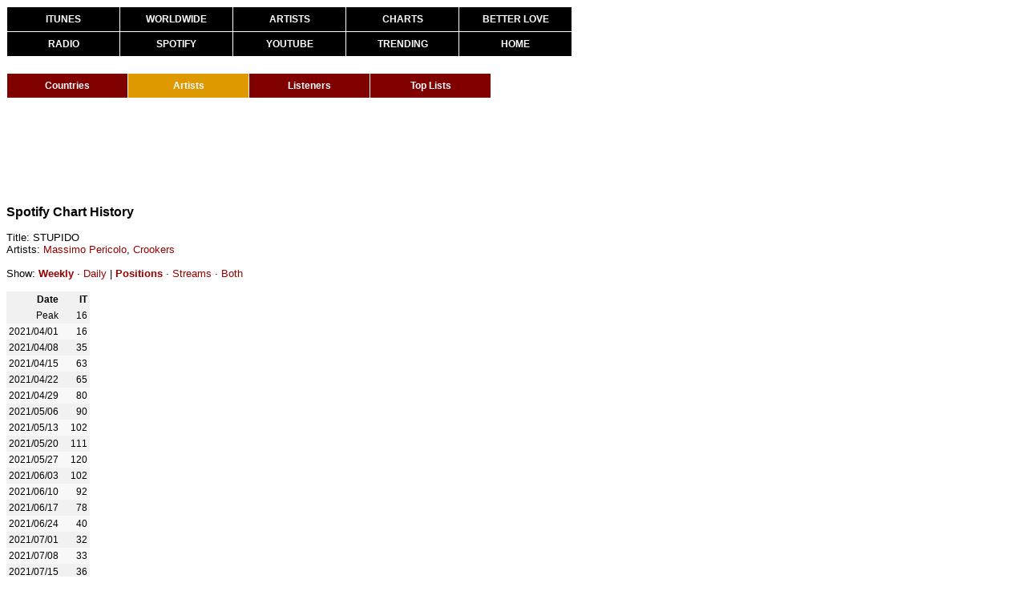

--- FILE ---
content_type: text/html
request_url: https://kworb.net/spotify/track/6HVRRlc2sBlkcKEkhlsp86.html
body_size: 3022
content:
<!DOCTYPE html>
<html lang="en"><head><title>Massimo Pericolo - STUPIDO - Spotify Chart History</title>
<link rel="stylesheet" type="text/css" href="/css/standard0002.css" />
<link rel="stylesheet" type="text/css" href="/css/tables0010.css" />
<link rel="stylesheet" type="text/css" href="/css/menus0001.css" />
<meta http-equiv="Content-Type" content="text/html; charset=UTF-8">
<meta name="description" content="A website that collects and analyzes music data from around the world. All of the charts, sales and streams, constantly updated.">
<meta name="keywords" content="music, charts, iTunes, Spotify, YouTube, artists, radio, popularity, sales, streaming, views, certifications">
<script src="https://ajax.googleapis.com/ajax/libs/jquery/1.12.4/jquery.min.js"></script>
<script src="/sorttable.js"></script>
<script>
  (function(i,s,o,g,r,a,m){i['GoogleAnalyticsObject']=r;i[r]=i[r]||function(){
  (i[r].q=i[r].q||[]).push(arguments)},i[r].l=1*new Date();a=s.createElement(o),
  m=s.getElementsByTagName(o)[0];a.async=1;a.src=g;m.parentNode.insertBefore(a,m)
  })(window,document,'script','//www.google-analytics.com/analytics.js','ga');

  ga('create', 'UA-9102029-6', 'auto');
  ga('send', 'pageview');

</script>
<!-- Global site tag (gtag.js) - Google Analytics -->
<script async src="https://www.googletagmanager.com/gtag/js?id=G-KT17KMYDCD"></script>
<script>
  window.dataLayer = window.dataLayer || [];
  function gtag(){dataLayer.push(arguments);}
  gtag('js', new Date());

  gtag('config', 'G-KT17KMYDCD');
</script>
</head><body><div class="container">
<div id="mainmenu" class="subcontainer">
<ul>
<li class="top"><a href="/pop">ITUNES</a></li>
<li class="top"><a href="/ww">WORLDWIDE</a></li>
<li class="top"><a href="/itunes">ARTISTS</a></li>
<li class="top"><a href="/charts">CHARTS</a></li>
<li class="top right"><a href="https://www.youtube.com/watch?v=w1v3Zwy622Q">BETTER LOVE</a></li>
<li><a href="/radio">RADIO</a></li>
<li><a href="/spotify">SPOTIFY</a></li>
<li><a href="/youtube">YOUTUBE</a></li>
<li><a href="/youtube/trending.html">TRENDING</a></li>
<li class="right"><a href="/">HOME</a></li>
</ul>
</div>
<div id="submenu" class="subcontainer"><ul class="spotifymenu"><li><a href="/spotify/">Countries</a></li><li><a class="chosen" href="/spotify/artists.html">Artists</a></li><li><a href="/spotify/listeners.html">Listeners</a></li><li><a href="/spotify/toplists.html">Top Lists</a></li></ul></div>
<div class="subcontainer" id="topbannerad"><script async src="//pagead2.googlesyndication.com/pagead/js/adsbygoogle.js"></script>
<!-- Spotify top banner - subpages -->
<ins class="adsbygoogle"
     style="display:inline-block;width:728px;height:90px"
     data-ad-client="ca-pub-3576242505804573"
     data-ad-slot="5163031571"></ins>
<script>
(adsbygoogle = window.adsbygoogle || []).push({});
</script></div>
<div class="subcontainer"><span class="pagetitle">Spotify Chart History</span><br><br>
Title: STUPIDO<br>
Artists: <a href="../artist/1El4YQA8oCXX7ynFSxRTFq.html">Massimo Pericolo</a>, <a href="../artist/3o1cwVQfiDWafhYA02k13C.html">Crookers</a>
<br><br>
Show: <a href="javascript:weekly();" id="weekly" style="font-weight:bold;">Weekly</a> · <a href="javascript:daily();" id="daily">Daily</a> | <a href="javascript:positions();" id="positions" style="font-weight:bold;">Positions</a> · <a href="javascript:streams();" id="streams">Streams</a> · <a href="javascript:both();" id="both">Both</a>
<br><br>
<div class="weekly">
<table><tr><th>Date</th>
<th>IT</th>
</tr>
<tr class="s tot"><td>Total</td>
<td>58,588,171</td>
</tr>
<tr class="pr"><td>Peak</td>
<td><span class="p">16</span><span class="b"> (</span><span class="s">1,334,895</span><span class="b">)</span></td>
</tr>
<tr><td>2021/04/01</td><td><span class="p">16</span><span class="b"> (</span><span class="s">1,084,470</span><span class="b">)</span></td></tr>
<tr><td>2021/04/08</td><td><span class="p">35</span><span class="b"> (</span><span class="s">685,139</span><span class="b">)</span></td></tr>
<tr><td>2021/04/15</td><td><span class="p">63</span><span class="b"> (</span><span class="s">543,557</span><span class="b">)</span></td></tr>
<tr><td>2021/04/22</td><td><span class="p">65</span><span class="b"> (</span><span class="s">508,401</span><span class="b">)</span></td></tr>
<tr><td>2021/04/29</td><td><span class="p">80</span><span class="b"> (</span><span class="s">479,105</span><span class="b">)</span></td></tr>
<tr><td>2021/05/06</td><td><span class="p">90</span><span class="b"> (</span><span class="s">462,560</span><span class="b">)</span></td></tr>
<tr><td>2021/05/13</td><td><span class="p">102</span><span class="b"> (</span><span class="s">443,471</span><span class="b">)</span></td></tr>
<tr><td>2021/05/20</td><td><span class="p">111</span><span class="b"> (</span><span class="s">421,324</span><span class="b">)</span></td></tr>
<tr><td>2021/05/27</td><td><span class="p">120</span><span class="b"> (</span><span class="s">401,258</span><span class="b">)</span></td></tr>
<tr><td>2021/06/03</td><td><span class="p">102</span><span class="b"> (</span><span class="s">469,336</span><span class="b">)</span></td></tr>
<tr><td>2021/06/10</td><td><span class="p">92</span><span class="b"> (</span><span class="s">519,814</span><span class="b">)</span></td></tr>
<tr><td>2021/06/17</td><td><span class="p">78</span><span class="b"> (</span><span class="s">557,276</span><span class="b">)</span></td></tr>
<tr><td>2021/06/24</td><td><span class="p">40</span><span class="b"> (</span><span class="s">1,063,640</span><span class="b">)</span></td></tr>
<tr><td>2021/07/01</td><td><span class="p">32</span><span class="b"> (</span><span class="s">1,334,895</span><span class="b">)</span></td></tr>
<tr><td>2021/07/08</td><td><span class="p">33</span><span class="b"> (</span><span class="s">1,260,668</span><span class="b">)</span></td></tr>
<tr><td>2021/07/15</td><td><span class="p">36</span><span class="b"> (</span><span class="s">1,158,023</span><span class="b">)</span></td></tr>
<tr><td>2021/07/22</td><td><span class="p">36</span><span class="b"> (</span><span class="s">1,182,591</span><span class="b">)</span></td></tr>
<tr><td>2021/07/29</td><td><span class="p">41</span><span class="b"> (</span><span class="s">1,112,911</span><span class="b">)</span></td></tr>
<tr><td>2021/08/05</td><td><span class="p">37</span><span class="b"> (</span><span class="s">1,129,850</span><span class="b">)</span></td></tr>
<tr><td>2021/08/12</td><td><span class="p">41</span><span class="b"> (</span><span class="s">1,033,923</span><span class="b">)</span></td></tr>
<tr><td>2021/08/19</td><td><span class="p">44</span><span class="b"> (</span><span class="s">962,345</span><span class="b">)</span></td></tr>
<tr><td>2021/08/26</td><td><span class="p">38</span><span class="b"> (</span><span class="s">994,077</span><span class="b">)</span></td></tr>
<tr><td>2021/09/02</td><td><span class="p">40</span><span class="b"> (</span><span class="s">984,077</span><span class="b">)</span></td></tr>
<tr><td>2021/09/09</td><td><span class="p">41</span><span class="b"> (</span><span class="s">927,531</span><span class="b">)</span></td></tr>
<tr><td>2021/09/16</td><td><span class="p">45</span><span class="b"> (</span><span class="s">977,088</span><span class="b">)</span></td></tr>
<tr><td>2021/09/23</td><td><span class="p">45</span><span class="b"> (</span><span class="s">975,270</span><span class="b">)</span></td></tr>
<tr><td>2021/09/30</td><td><span class="p">44</span><span class="b"> (</span><span class="s">934,089</span><span class="b">)</span></td></tr>
<tr><td>2021/10/07</td><td><span class="p">59</span><span class="b"> (</span><span class="s">813,355</span><span class="b">)</span></td></tr>
<tr><td>2021/10/14</td><td><span class="p">54</span><span class="b"> (</span><span class="s">782,462</span><span class="b">)</span></td></tr>
<tr><td>2021/10/21</td><td><span class="p">51</span><span class="b"> (</span><span class="s">738,724</span><span class="b">)</span></td></tr>
<tr><td>2021/10/28</td><td><span class="p">53</span><span class="b"> (</span><span class="s">695,247</span><span class="b">)</span></td></tr>
<tr><td>2021/11/04</td><td><span class="p">49</span><span class="b"> (</span><span class="s">682,312</span><span class="b">)</span></td></tr>
<tr><td>2021/11/11</td><td><span class="p">48</span><span class="b"> (</span><span class="s">671,619</span><span class="b">)</span></td></tr>
<tr><td>2021/11/18</td><td><span class="p">64</span><span class="b"> (</span><span class="s">608,048</span><span class="b">)</span></td></tr>
<tr><td>2021/11/25</td><td><span class="p">71</span><span class="b"> (</span><span class="s">552,318</span><span class="b">)</span></td></tr>
<tr><td>2021/12/02</td><td><span class="p">66</span><span class="b"> (</span><span class="s">573,663</span><span class="b">)</span></td></tr>
<tr><td>2021/12/09</td><td><span class="p">58</span><span class="b"> (</span><span class="s">588,249</span><span class="b">)</span></td></tr>
<tr><td>2021/12/16</td><td><span class="p">73</span><span class="b"> (</span><span class="s">551,360</span><span class="b">)</span></td></tr>
<tr><td>2021/12/23</td><td><span class="p">68</span><span class="b"> (</span><span class="s">581,558</span><span class="b">)</span></td></tr>
<tr><td>2021/12/30</td><td><span class="p">68</span><span class="b"> (</span><span class="s">518,853</span><span class="b">)</span></td></tr>
<tr><td>2022/01/06</td><td><span class="p">52</span><span class="b"> (</span><span class="s">496,964</span><span class="b">)</span></td></tr>
<tr><td>2022/01/13</td><td><span class="p">73</span><span class="b"> (</span><span class="s">490,503</span><span class="b">)</span></td></tr>
<tr><td>2022/01/20</td><td><span class="p">82</span><span class="b"> (</span><span class="s">528,290</span><span class="b">)</span></td></tr>
<tr><td>2022/01/27</td><td><span class="p">59</span><span class="b"> (</span><span class="s">540,140</span><span class="b">)</span></td></tr>
<tr><td>2022/02/03</td><td><span class="p">78</span><span class="b"> (</span><span class="s">527,336</span><span class="b">)</span></td></tr>
<tr><td>2022/02/10</td><td><span class="p">94</span><span class="b"> (</span><span class="s">505,333</span><span class="b">)</span></td></tr>
<tr><td>2022/02/17</td><td><span class="p">81</span><span class="b"> (</span><span class="s">520,927</span><span class="b">)</span></td></tr>
<tr><td>2022/02/24</td><td><span class="p">79</span><span class="b"> (</span><span class="s">497,098</span><span class="b">)</span></td></tr>
<tr><td>2022/03/03</td><td><span class="p">86</span><span class="b"> (</span><span class="s">464,859</span><span class="b">)</span></td></tr>
<tr><td>2022/03/10</td><td><span class="p">97</span><span class="b"> (</span><span class="s">428,998</span><span class="b">)</span></td></tr>
<tr><td>2022/03/17</td><td><span class="p">109</span><span class="b"> (</span><span class="s">408,079</span><span class="b">)</span></td></tr>
<tr><td>2022/03/24</td><td><span class="p">117</span><span class="b"> (</span><span class="s">406,383</span><span class="b">)</span></td></tr>
<tr><td>2022/03/31</td><td><span class="p">108</span><span class="b"> (</span><span class="s">411,531</span><span class="b">)</span></td></tr>
<tr><td>2022/04/07</td><td><span class="p">109</span><span class="b"> (</span><span class="s">425,414</span><span class="b">)</span></td></tr>
<tr><td>2022/04/14</td><td><span class="p">111</span><span class="b"> (</span><span class="s">433,430</span><span class="b">)</span></td></tr>
<tr><td>2022/04/21</td><td><span class="p">106</span><span class="b"> (</span><span class="s">424,989</span><span class="b">)</span></td></tr>
<tr><td>2022/04/28</td><td><span class="p">109</span><span class="b"> (</span><span class="s">433,484</span><span class="b">)</span></td></tr>
<tr><td>2022/05/05</td><td><span class="p">98</span><span class="b"> (</span><span class="s">464,623</span><span class="b">)</span></td></tr>
<tr><td>2022/05/12</td><td><span class="p">112</span><span class="b"> (</span><span class="s">448,284</span><span class="b">)</span></td></tr>
<tr><td>2022/05/19</td><td><span class="p">128</span><span class="b"> (</span><span class="s">440,153</span><span class="b">)</span></td></tr>
<tr><td>2022/05/26</td><td><span class="p">128</span><span class="b"> (</span><span class="s">430,113</span><span class="b">)</span></td></tr>
<tr><td>2022/06/02</td><td><span class="p">135</span><span class="b"> (</span><span class="s">420,522</span><span class="b">)</span></td></tr>
<tr><td>2022/06/09</td><td><span class="p">135</span><span class="b"> (</span><span class="s">398,691</span><span class="b">)</span></td></tr>
<tr><td>2022/06/16</td><td><span class="p">152</span><span class="b"> (</span><span class="s">374,571</span><span class="b">)</span></td></tr>
<tr><td>2022/06/23</td><td><span class="p">148</span><span class="b"> (</span><span class="s">372,572</span><span class="b">)</span></td></tr>
<tr><td>2022/06/30</td><td><span class="p">151</span><span class="b"> (</span><span class="s">351,182</span><span class="b">)</span></td></tr>
<tr><td>2022/07/07</td><td><span class="p">163</span><span class="b"> (</span><span class="s">335,997</span><span class="b">)</span></td></tr>
<tr><td>2022/07/14</td><td><span class="p">150</span><span class="b"> (</span><span class="s">343,113</span><span class="b">)</span></td></tr>
<tr><td>2022/07/21</td><td><span class="p">147</span><span class="b"> (</span><span class="s">339,027</span><span class="b">)</span></td></tr>
<tr><td>2022/07/28</td><td><span class="p">149</span><span class="b"> (</span><span class="s">350,472</span><span class="b">)</span></td></tr>
<tr><td>2022/08/04</td><td><span class="p">146</span><span class="b"> (</span><span class="s">347,525</span><span class="b">)</span></td></tr>
<tr><td>2022/08/11</td><td><span class="p">144</span><span class="b"> (</span><span class="s">338,822</span><span class="b">)</span></td></tr>
<tr><td>2022/08/18</td><td><span class="p">141</span><span class="b"> (</span><span class="s">328,649</span><span class="b">)</span></td></tr>
<tr><td>2022/08/25</td><td><span class="p">138</span><span class="b"> (</span><span class="s">346,890</span><span class="b">)</span></td></tr>
<tr><td>2022/09/01</td><td><span class="p">146</span><span class="b"> (</span><span class="s">342,416</span><span class="b">)</span></td></tr>
<tr><td>2022/09/08</td><td><span class="p">147</span><span class="b"> (</span><span class="s">333,597</span><span class="b">)</span></td></tr>
<tr><td>2022/09/15</td><td><span class="p">143</span><span class="b"> (</span><span class="s">344,234</span><span class="b">)</span></td></tr>
<tr><td>2022/09/22</td><td><span class="p">151</span><span class="b"> (</span><span class="s">358,084</span><span class="b">)</span></td></tr>
<tr><td>2022/09/29</td><td><span class="p">145</span><span class="b"> (</span><span class="s">370,794</span><span class="b">)</span></td></tr>
<tr><td>2022/10/06</td><td><span class="p">161</span><span class="b"> (</span><span class="s">357,156</span><span class="b">)</span></td></tr>
<tr><td>2022/10/13</td><td><span class="p">158</span><span class="b"> (</span><span class="s">356,856</span><span class="b">)</span></td></tr>
<tr><td>2022/10/20</td><td><span class="p">165</span><span class="b"> (</span><span class="s">345,559</span><span class="b">)</span></td></tr>
<tr><td>2022/10/27</td><td><span class="p">172</span><span class="b"> (</span><span class="s">352,141</span><span class="b">)</span></td></tr>
<tr><td>2022/11/03</td><td><span class="p">178</span><span class="b"> (</span><span class="s">326,515</span><span class="b">)</span></td></tr>
<tr><td>2022/11/10</td><td><span class="p">195</span><span class="b"> (</span><span class="s">313,599</span><span class="b">)</span></td></tr>
<tr><td>2022/11/17</td><td><span class="p">178</span><span class="b"> (</span><span class="s">323,468</span><span class="b">)</span></td></tr>
<tr><td>2022/11/24</td><td><span class="p">172</span><span class="b"> (</span><span class="s">327,206</span><span class="b">)</span></td></tr>
<tr><td>2022/12/01</td><td><span class="p">188</span><span class="b"> (</span><span class="s">322,953</span><span class="b">)</span></td></tr>
<tr><td>2022/12/15</td><td><span class="p">190</span><span class="b"> (</span><span class="s">327,039</span><span class="b">)</span></td></tr>
<tr><td>2022/12/22</td><td><span class="p">199</span><span class="b"> (</span><span class="s">333,796</span><span class="b">)</span></td></tr>
<tr><td>2023/01/05</td><td><span class="p">179</span><span class="b"> (</span><span class="s">313,452</span><span class="b">)</span></td></tr>
<tr><td>2023/01/12</td><td><span class="p">177</span><span class="b"> (</span><span class="s">318,554</span><span class="b">)</span></td></tr>
<tr><td>2023/01/19</td><td><span class="p">191</span><span class="b"> (</span><span class="s">321,934</span><span class="b">)</span></td></tr>
<tr><td>2023/01/26</td><td><span class="p">179</span><span class="b"> (</span><span class="s">344,611</span><span class="b">)</span></td></tr>
<tr><td>2023/02/02</td><td><span class="p">146</span><span class="b"> (</span><span class="s">384,079</span><span class="b">)</span></td></tr>
<tr><td>2023/02/09</td><td><span class="p">195</span><span class="b"> (</span><span class="s">334,676</span><span class="b">)</span></td></tr>
<tr><td>2023/02/16</td><td><span class="p">199</span><span class="b"> (</span><span class="s">327,993</span><span class="b">)</span></td></tr>
<tr><td>2023/02/23</td><td><span class="p">192</span><span class="b"> (</span><span class="s">332,926</span><span class="b">)</span></td></tr>
<tr><td>2023/03/02</td><td><span class="p">200</span><span class="b"> (</span><span class="s">315,209</span><span class="b">)</span></td></tr>
<tr><td>2023/03/30</td><td><span class="p">195</span><span class="b"> (</span><span class="s">336,295</span><span class="b">)</span></td></tr>
<tr><td>2023/10/26</td><td><span class="p">188</span><span class="b"> (</span><span class="s">354,856</span><span class="b">)</span></td></tr>
<tr><td>2023/11/02</td><td><span class="p">180</span><span class="b"> (</span><span class="s">357,111</span><span class="b">)</span></td></tr>
<tr><td>2023/11/09</td><td><span class="p">161</span><span class="b"> (</span><span class="s">375,069</span><span class="b">)</span></td></tr>
<tr><td>2023/11/16</td><td><span class="p">167</span><span class="b"> (</span><span class="s">380,582</span><span class="b">)</span></td></tr>
<tr><td>2023/11/23</td><td><span class="p">154</span><span class="b"> (</span><span class="s">387,577</span><span class="b">)</span></td></tr>
<tr><td>2023/11/30</td><td><span class="p">157</span><span class="b"> (</span><span class="s">379,481</span><span class="b">)</span></td></tr>
<tr><td>2023/12/07</td><td><span class="p">135</span><span class="b"> (</span><span class="s">467,114</span><span class="b">)</span></td></tr>
<tr><td>2023/12/14</td><td><span class="p">144</span><span class="b"> (</span><span class="s">408,515</span><span class="b">)</span></td></tr>
<tr><td>2023/12/21</td><td><span class="p">187</span><span class="b"> (</span><span class="s">389,057</span><span class="b">)</span></td></tr>
<tr><td>2024/01/04</td><td><span class="p">189</span><span class="b"> (</span><span class="s">315,801</span><span class="b">)</span></td></tr>
<tr><td>2024/01/11</td><td><span class="p">197</span><span class="b"> (</span><span class="s">319,116</span><span class="b">)</span></td></tr>
<tr><td>2024/01/25</td><td><span class="p">199</span><span class="b"> (</span><span class="s">349,329</span><span class="b">)</span></td></tr>
</table>
</div>
<div class="daily">
<table><tr><th>Date</th>
<th>IT</th>
</tr>
<tr class="s tot"><td>Total</td>
<td>58,186,939</td>
</tr>
<tr class="pr"><td>Peak</td>
<td><span class="p">14</span><span class="b"> (</span><span class="s">228,393</span><span class="b">)</span></td>
</tr>
<tr><td>2023/12/11</td><td><span class="p">124</span><span class="b"> (</span><span class="s">62,023</span><span class="b">)</span></td></tr>
<tr><td>2023/12/12</td><td><span class="p">129</span><span class="b"> (</span><span class="s">60,602</span><span class="b">)</span></td></tr>
<tr><td>2023/12/13</td><td><span class="p">138</span><span class="b"> (</span><span class="s">60,246</span><span class="b">)</span></td></tr>
<tr><td>2023/12/14</td><td><span class="p">148</span><span class="b"> (</span><span class="s">58,975</span><span class="b">)</span></td></tr>
<tr><td>2023/12/15</td><td><span class="p">191</span><span class="b"> (</span><span class="s">57,462</span><span class="b">)</span></td></tr>
<tr><td>2023/12/17</td><td><span class="p">196</span><span class="b"> (</span><span class="s">47,123</span><span class="b">)</span></td></tr>
<tr><td>2023/12/18</td><td><span class="p">174</span><span class="b"> (</span><span class="s">56,281</span><span class="b">)</span></td></tr>
<tr><td>2023/12/19</td><td><span class="p">178</span><span class="b"> (</span><span class="s">56,654</span><span class="b">)</span></td></tr>
<tr><td>2023/12/20</td><td><span class="p">172</span><span class="b"> (</span><span class="s">59,749</span><span class="b">)</span></td></tr>
<tr><td>2023/12/21</td><td><span class="p">184</span><span class="b"> (</span><span class="s">59,075</span><span class="b">)</span></td></tr>
<tr><td>2023/12/26</td><td><span class="p">190</span><span class="b"> (</span><span class="s">43,471</span><span class="b">)</span></td></tr>
<tr><td>2023/12/27</td><td><span class="p">181</span><span class="b"> (</span><span class="s">49,512</span><span class="b">)</span></td></tr>
<tr><td>2023/12/28</td><td><span class="p">187</span><span class="b"> (</span><span class="s">47,843</span><span class="b">)</span></td></tr>
<tr><td>2023/12/29</td><td><span class="p">186</span><span class="b"> (</span><span class="s">49,038</span><span class="b">)</span></td></tr>
<tr><td>2023/12/30</td><td><span class="p">182</span><span class="b"> (</span><span class="s">49,754</span><span class="b">)</span></td></tr>
<tr><td>2024/01/01</td><td><span class="p">174</span><span class="b"> (</span><span class="s">36,243</span><span class="b">)</span></td></tr>
<tr><td>2024/01/02</td><td><span class="p">165</span><span class="b"> (</span><span class="s">47,572</span><span class="b">)</span></td></tr>
<tr><td>2024/01/03</td><td><span class="p">199</span><span class="b"> (</span><span class="s">42,867</span><span class="b">)</span></td></tr>
<tr><td>2024/01/07</td><td><span class="p">194</span><span class="b"> (</span><span class="s">39,943</span><span class="b">)</span></td></tr>
<tr><td>2024/01/08</td><td><span class="p">196</span><span class="b"> (</span><span class="s">46,028</span><span class="b">)</span></td></tr>
<tr><td>2024/01/09</td><td><span class="p">185</span><span class="b"> (</span><span class="s">49,348</span><span class="b">)</span></td></tr>
<tr><td>2024/01/10</td><td><span class="p">182</span><span class="b"> (</span><span class="s">49,140</span><span class="b">)</span></td></tr>
<tr><td>2024/01/11</td><td><span class="p">173</span><span class="b"> (</span><span class="s">51,879</span><span class="b">)</span></td></tr>
<tr><td>2024/01/15</td><td><span class="p">196</span><span class="b"> (</span><span class="s">48,986</span><span class="b">)</span></td></tr>
<tr><td>2024/01/16</td><td><span class="p">192</span><span class="b"> (</span><span class="s">51,167</span><span class="b">)</span></td></tr>
<tr><td>2024/01/17</td><td><span class="p">199</span><span class="b"> (</span><span class="s">50,557</span><span class="b">)</span></td></tr>
<tr><td>2024/01/21</td><td><span class="p">178</span><span class="b"> (</span><span class="s">46,383</span><span class="b">)</span></td></tr>
<tr><td>2024/01/22</td><td><span class="p">181</span><span class="b"> (</span><span class="s">50,389</span><span class="b">)</span></td></tr>
<tr><td>2024/01/23</td><td><span class="p">200</span><span class="b"> (</span><span class="s">49,449</span><span class="b">)</span></td></tr>
<tr><td>2024/01/24</td><td><span class="p">195</span><span class="b"> (</span><span class="s">51,024</span><span class="b">)</span></td></tr>
<tr><td>2024/01/25</td><td><span class="p">199</span><span class="b"> (</span><span class="s">51,818</span><span class="b">)</span></td></tr>
</table>
</div>
<script>
function positions()
{
    $(".s").hide();
    $(".b").hide();
    $(".p").show();
    $("#streams").css("font-weight","normal");
    $("#both").css("font-weight","normal");
    $("#positions").css("font-weight","bold");
}
function streams()
{
    $(".b").hide();
    $(".p").hide();
    $(".s").show();
    $("#both").css("font-weight","normal");
    $("#positions").css("font-weight","normal");
    $("#streams").css("font-weight","bold");
}
function both()
{
    $(".b").show();
    $(".p").show();
    $(".s").show();
    $("#streams").css("font-weight","normal");
    $("#positions").css("font-weight","normal");
    $("#both").css("font-weight","bold");
}
function weekly()
{
    $(".daily").hide();
    $(".weekly").show();
    $("#daily").css("font-weight","normal");
    $("#weekly").css("font-weight","bold");
}
function daily()
{
    $(".weekly").hide();
    $(".daily").show();
    $("#weekly").css("font-weight","normal");
    $("#daily").css("font-weight","bold");
}
</script>
</div></body></html>


--- FILE ---
content_type: text/html; charset=utf-8
request_url: https://www.google.com/recaptcha/api2/aframe
body_size: 267
content:
<!DOCTYPE HTML><html><head><meta http-equiv="content-type" content="text/html; charset=UTF-8"></head><body><script nonce="0jbPOb7IS9zf6LfRrfPaeA">/** Anti-fraud and anti-abuse applications only. See google.com/recaptcha */ try{var clients={'sodar':'https://pagead2.googlesyndication.com/pagead/sodar?'};window.addEventListener("message",function(a){try{if(a.source===window.parent){var b=JSON.parse(a.data);var c=clients[b['id']];if(c){var d=document.createElement('img');d.src=c+b['params']+'&rc='+(localStorage.getItem("rc::a")?sessionStorage.getItem("rc::b"):"");window.document.body.appendChild(d);sessionStorage.setItem("rc::e",parseInt(sessionStorage.getItem("rc::e")||0)+1);localStorage.setItem("rc::h",'1768968113195');}}}catch(b){}});window.parent.postMessage("_grecaptcha_ready", "*");}catch(b){}</script></body></html>